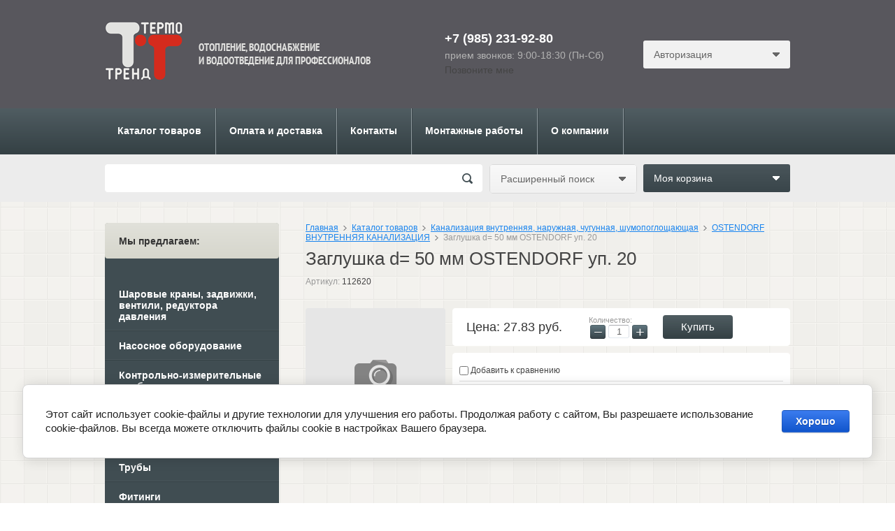

--- FILE ---
content_type: text/html; charset=utf-8
request_url: https://termotrend.ru/magazin/product/zaglushka-d-50-mm-ostendorf-up-20
body_size: 11925
content:
<!doctype html>
<html lang="ru">
<head>
<meta charset="utf-8">
<meta name="robots" content="all"/>
<title>Заглушка d=  50 мм OSTENDORF  уп. 20 | Интернет-магазин Термотренд</title>
<meta name="description" content="Заглушка d=  50 мм OSTENDORF  уп. 20">
<meta name="keywords" content="Заглушка d=  50 мм OSTENDORF  уп. 20">
<meta name="yandex-verification" content="d0d30100b3a75755" />
<meta name="google-site-verification" content="SI6Z9c2Zvhr2W5wKQeDsrJVyu9MiznZsIx8PEXj7P2U" />
<meta name="cmsmagazine" content="6436b2df9477c3bdde6dd89690ae98b9" />
<meta name="SKYPE_TOOLBAR" content="SKYPE_TOOLBAR_PARSER_COMPATIBLE">
<link rel="stylesheet" href="/t/v201/images/css/styles.scss.css">
<script src="/g/libs/jquery/1.10.2/jquery.min.js"></script>
<link rel='stylesheet' type='text/css' href='/shared/highslide-4.1.13/highslide.min.css'/>
<script type='text/javascript' src='/shared/highslide-4.1.13/highslide-full.packed.js'></script>
<script type='text/javascript'>
hs.graphicsDir = '/shared/highslide-4.1.13/graphics/';
hs.outlineType = null;
hs.showCredits = false;
hs.lang={cssDirection:'ltr',loadingText:'Загрузка...',loadingTitle:'Кликните чтобы отменить',focusTitle:'Нажмите чтобы перенести вперёд',fullExpandTitle:'Увеличить',fullExpandText:'Полноэкранный',previousText:'Предыдущий',previousTitle:'Назад (стрелка влево)',nextText:'Далее',nextTitle:'Далее (стрелка вправо)',moveTitle:'Передвинуть',moveText:'Передвинуть',closeText:'Закрыть',closeTitle:'Закрыть (Esc)',resizeTitle:'Восстановить размер',playText:'Слайд-шоу',playTitle:'Слайд-шоу (пробел)',pauseText:'Пауза',pauseTitle:'Приостановить слайд-шоу (пробел)',number:'Изображение %1/%2',restoreTitle:'Нажмите чтобы посмотреть картинку, используйте мышь для перетаскивания. Используйте клавиши вперёд и назад'};</script>

            <!-- 46b9544ffa2e5e73c3c971fe2ede35a5 -->
            <script src='/shared/s3/js/lang/ru.js'></script>
            <script src='/shared/s3/js/common.min.js'></script>
        <link rel='stylesheet' type='text/css' href='/shared/s3/css/calendar.css' /><link rel="icon" href="/favicon.ico" type="image/x-icon">

<!--s3_require-->
<link rel="stylesheet" href="/g/basestyle/1.0.1/user/user.css" type="text/css"/>
<link rel="stylesheet" href="/g/basestyle/1.0.1/cookie.message/cookie.message.css" type="text/css"/>
<link rel="stylesheet" href="/g/basestyle/1.0.1/user/user.blue.css" type="text/css"/>
<script type="text/javascript" src="/g/basestyle/1.0.1/user/user.js" async></script>
<link rel="stylesheet" href="/g/s3/lp/lpc.v4/css/styles.css" type="text/css"/>
<link rel="stylesheet" href="/g/s3/lp/cookie.message/__landing_page_content_global.css" type="text/css"/>
<link rel="stylesheet" href="/g/s3/lp/cookie.message/colors_lpc.css" type="text/css"/>
<link rel="stylesheet" href="/g/basestyle/1.0.1/cookie.message/cookie.message.blue.css" type="text/css"/>
<script type="text/javascript" src="/g/basestyle/1.0.1/cookie.message/cookie.message.js" async></script>
<!--/s3_require-->

			
		
		
		
			<link rel="stylesheet" type="text/css" href="/g/shop2v2/default/css/theme.less.css">		
			<script type="text/javascript" src="/g/printme.js"></script>
		<script type="text/javascript" src="/g/shop2v2/default/js/tpl.js"></script>
		<script type="text/javascript" src="/g/shop2v2/default/js/baron.min.js"></script>
		
			<script type="text/javascript" src="/g/shop2v2/default/js/shop2.2.js"></script>
		
	<script type="text/javascript">shop2.init({"productRefs": {"142491906":{"strana_":{"1166574021":["195630906"]}}},"apiHash": {"getPromoProducts":"c7a8f1cd9eec752904897c1a23dc25bd","getSearchMatches":"cd3d2ce009f69308274e43e5511c8469","getFolderCustomFields":"a70308e82bb0a05109f995f85cf4c296","getProductListItem":"4eb7367c7ba576ad48635aa989ec2e86","cartAddItem":"2d0c7b720a9f7ec3a4671da67ab91154","cartRemoveItem":"024a0c98f640ab8d1d287711e3940b95","cartUpdate":"628d05d7f11fce97d82885038183657b","cartRemoveCoupon":"78e29db443db1f4de8d8416c851d78b5","cartAddCoupon":"d2fded3485a92f20b0aaab0e989ba23d","deliveryCalc":"13502bd479c3505a1f74368c8208613b","printOrder":"2cdde587eba4ce3836528c15f885b0d9","cancelOrder":"4f6ae145b9b5c645b3c562f083dbb316","cancelOrderNotify":"a74fa7f637d45fe180eea7dcb51e83bb","repeatOrder":"bbf403d4f6a7d066f6a8c8e6ba64ebec","paymentMethods":"1b4a7d03c430941df66c9ad01e2b5d00","compare":"907a92b43437c345271baa3069a11470"},"hash": null,"verId": 958838,"mode": "product","step": "","uri": "/catalog","IMAGES_DIR": "/d/","my": {"show_sections":true},"shop2_cart_order_payments": 1,"cf_margin_price_enabled": 0,"maps_yandex_key":"","maps_google_key":""});</script>
<link rel="stylesheet" href="/g/css/styles_articles_tpl.css">
<link rel="stylesheet" href="/t/v201/images/css/shop.scss.css">
<script src="/t/v201/images/js/main.js" charset="utf-8"></script>
<script src="/t/v201/images/jquery.alignelements.js" charset="utf-8"></script>

<script>
$(function(){
	$('.kateg-wrap').alignelements('.kateg-name');
})
</script>

<!--[if lt IE 10]>
<script src="/g/libs/ie9-svg-gradient/0.0.1/ie9-svg-gradient.min.js"></script>
<script src="/t/v201/images/js/jquery.placeholder.min.js"></script>
<script src="/t/v201/images/js/jquery.textshadow.min.js"></script>
<script src="/t/v201/images/js/ie.js"></script>
<![endif]-->
<!--[if lt IE 9]>
<script src="/g/libs/html5shiv/html5.js"></script>
<![endif]-->
</head>
<body>
<div class="site-wrap">
    <header class="site-header">
        <div class="in">
            <div class="site-logo">
                <a href="http://termotrend.ru">
                    <img src="/t/v201/images/logo.png" alt=""/>
                </a>
            </div>
            <div class="desc"><p>Отопление, водоснабжение</p>

<p>и водоотведение для профессионалов</p></div>
                            <div class="contact-top">
                    <div class="top-site-phone"><p>+7 (985) 231-92-80</p></div>
                    <div class="work">прием звонков: 9:00-18:30 (Пн-Сб)</div>
                    <div class="call-me">Позвоните мне</div>
                </div>
                        <div class="shop2-block login-form ">
	<div class="block-title">
		<strong>Авторизация</strong>
		<span>&nbsp;</span>
	</div>
	<div class="block-body">
				<form method="post" action="/registraciya">
			<input type="hidden" name="mode" value="login" />
			<div class="row">
				<label for="login">Логин или e-mail:</label>
				<label class="field text"><input type="text" name="login" id="login" tabindex="1" value="" /></label>
			</div>
			<div class="row">
				<label for="password">Пароль:</label>
				<button type="submit" class="signin-btn" tabindex="3">Войти</button>
				<label class="field password"><input type="password" name="password" id="password" tabindex="2" value="" /></label>
			</div>
		<re-captcha data-captcha="recaptcha"
     data-name="captcha"
     data-sitekey="6LcNwrMcAAAAAOCVMf8ZlES6oZipbnEgI-K9C8ld"
     data-lang="ru"
     data-rsize="invisible"
     data-type="image"
     data-theme="light"></re-captcha></form>
		<div class="clear-container"></div>
		<p>
			<a href="/registraciya/register" class="register">Регистрация</a>
			<a href="/registraciya/forgot_password">Забыли пароль?</a>
		</p>
		
	</div>
</div>        </div>
    </header>
       
        <nav class="top-menu-wr">
            <ul class="top-menu in">
                                    <li><a href="/catalog" >Каталог товаров</a></li>
                                    <li><a href="/oplata-i-dostavka" >Оплата и доставка</a></li>
                                    <li><a href="/kontakty" >Контакты</a></li>
                                    <li><a href="http://termotrend.ru/magazin/folder/montazhnyye-raboty" >Монтажные работы</a></li>
                                <li><a href="/o-kompanii">О компании</a>
                	<!--<ul>
                		<li><a href="/news">Новости</a></li>
                	</ul>-->
                </li>
            </ul>
        </nav>
        <div class="serch-line">
        <div class="in">    
            <nav class="site-search-wr">
                <form action="/search" method="get"  class="search-form" >
                    <input name="search" type="text" class="search-text" onblur="this.value=this.value==''?'':this.value" onfocus="this.value=this.value==''?'':this.value;" value="" />
                    <input type="submit" class="search-button" value="" />
                <re-captcha data-captcha="recaptcha"
     data-name="captcha"
     data-sitekey="6LcNwrMcAAAAAOCVMf8ZlES6oZipbnEgI-K9C8ld"
     data-lang="ru"
     data-rsize="invisible"
     data-type="image"
     data-theme="light"></re-captcha></form>
            </nav>
            	
	
<div class="shop2-block search-form ">
	<div class="block-title">
		<strong>Расширенный поиск</strong>
		<span>&nbsp;</span>
	</div>
	<div class="block-body">
		<form action="/catalog/search" enctype="multipart/form-data">
			<input type="hidden" name="sort_by" value=""/>
			
							<div class="row">
					<div class="row-title">Цена (руб.):</div>
					<label><span>от</span>&nbsp;<input name="s[price][min]" type="text" size="5" class="small" value="" /></label>
					&nbsp;
					<label><span>до</span>&nbsp;<input name="s[price][max]" type="text" size="5" class="small" value="" /></label>
				</div>
			
							<div class="row">
					<label class="row-title" for="shop2-name">Название:</label>
					<input type="text" name="s[name]" size="20" id="shop2-name" value="" />
				</div>
			
							<div class="row">
					<label class="row-title" for="shop2-article">Артикул:</label>
					<input type="text" name="s[article]" id="shop2-article" value="" />
				</div>
			
							<div class="row">
					<label class="row-title" for="shop2-text">Текст:</label>
					<input type="text" name="search_text" size="20" id="shop2-text"  value="" />
				</div>
			
			
							<div class="row">
					<div class="row-title">Выберите категорию:</div>
					<select name="s[folder_id]" id="s[folder_id]">
						<option value="">Все</option>
																					<option value="1006346621" >
									 Шаровые краны, задвижки, вентили, редуктора давления
								</option>
																												<option value="1006346221" >
									 Насосное оборудование
								</option>
																												<option value="1006346421" >
									 Контрольно-измерительные приборы- термометры, манометры, водосчетчики
								</option>
																												<option value="1006376621" >
									 Расширительные баки и гидроаккумуляторы
								</option>
																												<option value="1006380221" >
									 Трубы
								</option>
																												<option value="88907508" >
									 Фитинги
								</option>
																												<option value="1006380621" >
									 Коллекторы
								</option>
																												<option value="1006380821" >
									 Изоляция для трубопроводов
								</option>
																												<option value="1006381021" >
									 Котлы, горелки, системы быстрого монтажа
								</option>
																												<option value="1006381621" >
									 Водонагреватели
								</option>
																												<option value="89324508" >
									 Бойлеры
								</option>
																												<option value="1006382021" >
									 Радиаторы
								</option>
																												<option value="86165241" >
									 Конвекторы
								</option>
																												<option value="1006382221" >
									 Санфаянс, ванны, мебель для ванных комнат
								</option>
																												<option value="1006382421" >
									 Теплый пол
								</option>
																												<option value="1006384021" >
									 Канализация внутренняя, наружная, чугунная, шумопоглощающая
								</option>
																												<option value="1006384421" >
									 Крепежные материалы
								</option>
																												<option value="1006385021" >
									 Смесители
								</option>
																												<option value="1006392621" >
									 Уплотнительные материалы
								</option>
																												<option value="1018926221" >
									 Фильтры и комплектующие
								</option>
																												<option value="1006393221" >
									 Инструменты
								</option>
																												<option value="1006393421" >
									 Аренда инструментов
								</option>
																												<option value="47220641" >
									 Монтажные работы
								</option>
																		</select>
				</div>

				<div id="shop2_search_custom_fields"></div>
			
						<div id="shop2_search_global_fields">
				
																</div>
						
							<div class="row">
					<div class="row-title">Производитель:</div>
					<select name="s[vendor_id]">
						<option value="">Все</option>          
													<option value="29035611" >ALCA PLAST</option>
													<option value="13216641" >ATLANTIC</option>
													<option value="32214611" >ATOLL</option>
													<option value="148089221" >BUDERUS</option>
													<option value="140436821" >BUGATTI</option>
													<option value="13001841" >DRAZICE</option>
													<option value="146237221" >Energoflex</option>
													<option value="17615441" >EVA</option>
													<option value="147026621" >FAR</option>
													<option value="145227621" >FIRAT</option>
													<option value="59225305" >FLAMCO</option>
													<option value="42331507" >FONDITAL</option>
													<option value="12601841" >FRAP</option>
													<option value="61345905" >FV-PLAST</option>
													<option value="13371441" >GORENJE</option>
													<option value="144640821" >GRUNDFOS</option>
													<option value="12336041" >Honeywell</option>
													<option value="138694421" >ITAP</option>
													<option value="12492441" >ITELMA</option>
													<option value="6864041" >KALDE</option>
													<option value="25373211" >KAN-THERM</option>
													<option value="17936841" >KERMI</option>
													<option value="147027821" >LUXOR</option>
													<option value="31967611" >McAlpine</option>
													<option value="23576811" >MEIBES</option>
													<option value="12533241" >Millennium</option>
													<option value="4728306" >OSTENDORF</option>
													<option value="26521011" >OVENTROP</option>
													<option value="24135011" >PRADO</option>
													<option value="12105441" >PROTHERM</option>
													<option value="148092621" >RADENA</option>
													<option value="147084021" >REFLEX</option>
													<option value="138694621" >REHAU</option>
													<option value="32259211" >Remer</option>
													<option value="29965611" >REMS</option>
													<option value="17609441" >RIFAR</option>
													<option value="31901811" >ROMMER</option>
													<option value="43166507" >Royal Thermo</option>
													<option value="26586411" >Sanco</option>
													<option value="13124641" >SHTIEBEL ELTRON</option>
													<option value="146301221" >SINIKON</option>
													<option value="138694821" >Sony</option>
													<option value="12471041" >Spirovent</option>
													<option value="62996505" >STOUT</option>
													<option value="3826241" >SUNNY METAL</option>
													<option value="43529708" >TAIFU</option>
													<option value="12937641" >TECE</option>
													<option value="146834221" >TIEMME</option>
													<option value="63520105" >TMK</option>
													<option value="59840305" >VALFEX</option>
													<option value="26828041" >VALTEC</option>
													<option value="12569841" >VIEGA</option>
													<option value="148213821" >WARMA</option>
													<option value="146848221" >WATTS</option>
													<option value="57278905" >YORHE</option>
													<option value="27881508" >ZOTA</option>
													<option value="12589641" >Ани</option>
													<option value="17854641" >ИНТЕРСКОЛ</option>
													<option value="12492641" >Метер</option>
													<option value="23366611" >НПК</option>
													<option value="23366811" >НПК ГЕЛИС</option>
													<option value="32258811" >РегионСпецтехно</option>
													<option value="18258441" >САНТЕК</option>
													<option value="13508041" >ТЕРМЕКС</option>
													<option value="9195841" >ТермоТренд</option>
											</select>
				</div>
			
											    <div class="row">
				        <div class="row-title">Новинка:</div>
				            				            <select name="s[flags][2]">
				            <option value="">Все</option>
				            <option value="1">да</option>
				            <option value="0">нет</option>
				        </select>
				    </div>
		    												    <div class="row">
				        <div class="row-title">Спецпредложение:</div>
				            				            <select name="s[flags][1]">
				            <option value="">Все</option>
				            <option value="1">да</option>
				            <option value="0">нет</option>
				        </select>
				    </div>
		    							
			

							<div class="row">
					<div class="row-title">Результатов на странице:</div>
					<select name="s[products_per_page]">
																										<option value="5">5</option>
																				<option value="20">20</option>
																				<option value="35">35</option>
																				<option value="50">50</option>
																				<option value="65">65</option>
																				<option value="80">80</option>
																				<option value="95">95</option>
											</select>
				</div>
			
			<div class="clear-container"></div>
			<div class="row">
				<button type="submit" class="search-btn">Найти</button>
			</div>
		<re-captcha data-captcha="recaptcha"
     data-name="captcha"
     data-sitekey="6LcNwrMcAAAAAOCVMf8ZlES6oZipbnEgI-K9C8ld"
     data-lang="ru"
     data-rsize="invisible"
     data-type="image"
     data-theme="light"></re-captcha></form>
		<div class="clear-container"></div>
	</div>
</div><!-- Search Form -->            <div id="shop2-cart-preview">
	<div class="shop2-block cart-preview ">
		<div class="block-title">
			<strong>Моя корзина</strong>
			<span>&nbsp;</span>
		</div>
		<div class="block-body">
							<div>Ваша корзина пуста</div>
					</div>
	</div>
</div><!-- Cart Preview -->        </div>
    </div>
    <div class="in">        
        <div class="site-content-wrap">
            <div class="site-content-middle">
                <div class="site-content-middle-in">
                                        
                    
<div class="site-path" data-url="/catalog"><a href="/">Главная</a><span class="strelochka"></span><a href="/catalog">Каталог товаров</a><span class="strelochka"></span><a href="/catalog/kanalizatsiya">Канализация внутренняя, наружная, чугунная, шумопоглощающая</a><span class="strelochka"></span><a href="/catalog/kanalizatsiya/ostendorf">OSTENDORF ВНУТРЕННЯЯ КАНАЛИЗАЦИЯ</a><span class="strelochka"></span>Заглушка d=  50 мм OSTENDORF  уп. 20</div>                                        	<h1>Заглушка d=  50 мм OSTENDORF  уп. 20</h1>
                                        
                    
                    
                    	
	<div class="shop2-cookies-disabled shop2-warning hide"></div>
	
	
	
		
							
			
							
			
							
			
		
					


	
					
	
	
					<div class="shop2-product-article"><span>Артикул:</span> 112620</div>
	
	
<form
	method="post"
	action="/catalog?mode=cart&amp;action=add"
	accept-charset="utf-8"
	class="shop2-product">

	<input type="hidden" name="kind_id" value="195630906"/>
	<input type="hidden" name="product_id" value="142491906"/>
	<input type="hidden" name="meta" value='{&quot;strana_&quot;:&quot;1166574021&quot;}'/>

	<div class="product-side-l">
				<div class="product-image no-image">
											</div>
		
			
	
	<div class="tpl-rating-block">Рейтинг:<div class="tpl-stars"><div class="tpl-rating" style="width: 0%;"></div></div>(0 голосов)</div>

		</div>
	<div class="product-side-r">
							<div class="form-add">
				<div class="product-price">
						
					
	<div class="price-current">
		<span style="display: block; margin-bottom: 5px;">Цена:</span>
		<span >27.83 </span>  руб.			</div>
				</div>

				
				
	<div class="product-amount">
					<div class="amount-title">Количество:</div>
							<div class="shop2-product-amount">
				<button type="button" class="amount-minus">&#8722;</button><input type="text" name="amount" data-kind="195630906"  data-min="1" data-multiplicity="" maxlength="4" value="1" /><button type="button" class="amount-plus">&#43;</button>
			</div>
						</div>

				
			<button class="shop2-product-btn type-3 buy" type="submit">
			<span>Купить</span>
		</button>
	

<input type="hidden" value="Заглушка d=  50 мм OSTENDORF  уп. 20" name="product_name" />
<input type="hidden" value="https://termotrend.ru/magazin/product/zaglushka-d-50-mm-ostendorf-up-20" name="product_link" />				
																	
								
			</div>
			
		

					<div class="product-details">
				

 
	
			<div class="product-compare">
			<label>
				<input type="checkbox" value="195630906"/>
				Добавить к сравнению
			</label>
		</div>
		
	
		
		
			<table class="shop2-product-options"><tr class="even"><th>Производитель</th><td><a href="/magazin/vendor/ostendorf">OSTENDORF</a></td></tr></table>
	
									<div class="yashare">
						<script type="text/javascript" src="//yandex.st/share/share.js" charset="utf-8"></script>
						
						<style type="text/css">
							div.yashare span.b-share a.b-share__handle img,
							div.yashare span.b-share a.b-share__handle span {
								background-image: url("//yandex.st/share/static/b-share-icon.png");
							}
						</style>
						
						<span class="yashare-header">поделиться</span>
						<div class="yashare-auto-init" data-yashareL10n="ru" data-yashareType="none" data-yashareQuickServices="vkontakte,odnoklassniki,moimir,gplus" ></div>
					</div>
								<div class="shop2-clear-container"></div>
			</div>
			</div>
	<div class="shop2-clear-container"></div>
<re-captcha data-captcha="recaptcha"
     data-name="captcha"
     data-sitekey="6LcNwrMcAAAAAOCVMf8ZlES6oZipbnEgI-K9C8ld"
     data-lang="ru"
     data-rsize="invisible"
     data-type="image"
     data-theme="light"></re-captcha></form><!-- Product -->

	



	<div class="shop2-product-data">
					<ul class="shop2-product-tabs">
				<li class="active-tab"><a href="#shop2-tabs-1">Параметры</a></li>
			</ul>

						<div class="shop2-product-desc">
				
								<div class="desc-area active-area" id="shop2-tabs-1">
					<table class="shop2-product-params"><tr class="odd"><th>Страна:</th><td>Германия</td></tr></table>
					<div class="shop2-clear-container"></div>
				</div>
				
								
								
				
				
				
			</div><!-- Product Desc -->
		
				<div class="shop2-clear-container"></div>
	</div>

	

<div class="comments">
	
	
	
					<div class="tpl-block-header">Авторизуйтесь, чтобы оставить комментарий</div>
			<form method="post" class="tpl-form tpl-auth" action="/registraciya/login">
		
	<div class="tpl-left">
		<div class="tpl-field">
			<div class="tpl-title">Введите Ваш e-mail:</div>
			<div class="tpl-value">
				<input type="text" name="login" value="" />
			</div>
		</div>

		<div class="tpl-field">
			<div class="tpl-title">Введите Ваш пароль:</div>
			<div class="tpl-value clearfix">
			<input class="pull-left" type="password" name="password" />
			<button class="tpl-button pull-right" type="submit">Войти</button>
			</div>
		</div>

		<div class="tpl-field">
			<label class="tpl-title">
			<input type="checkbox" onclick="this.value=(this.value=='0'?'1':'0');" value="0" name="remember" />
				Запомнить меня
			</label>
		</div>
		
					<div class="tpl-field">
				<a href="/registraciya/register">Регистрация</a>
			</div>
			</div>

	<div class="tpl-right">
		<div class="tpl-field">
			Если Вы уже зарегистрированы на нашем сайте, но забыли пароль или Вам не пришло письмо подтверждения, воспользуйтесь формой восстановления пароля.
		</div>
		
		<div class="tpl-field">
			<a class="tpl-button" href="/registraciya/forgot_password">Восстановить пароль</a>
		</div>
	</div>
	<div class="clear"></div>
<re-captcha data-captcha="recaptcha"
     data-name="captcha"
     data-sitekey="6LcNwrMcAAAAAOCVMf8ZlES6oZipbnEgI-K9C8ld"
     data-lang="ru"
     data-rsize="invisible"
     data-type="image"
     data-theme="light"></re-captcha></form>		
	</div>


        
            <h4 class="shop2-product-folders-header">Находится в разделах</h4>
        <div class="shop2-product-folders"><a href="/magazin/folder/vnutrennyaya-iz-trudnovosplamenyaemogo-polipropilena">Внутренняя из трудновоспламеняемого полипропилена<span></span></a></div>
    
		<p><a href="javascript:shop2.back()" class="shop2-btn shop2-btn-back">Назад</a></p>

	


	
	</div>
            </div>
            <aside class="site-content-left">
                                    <nav class="catalog">
                        <div class="left-menu-head">Мы предлагаем:</div>
                        <ul class="left-menu"><li><a href="/catalog/zapornoreguliruyushchaya-armatura" >Шаровые краны, задвижки, вентили, редуктора давления</a></li><li><a href="/catalog/nasosnoe-oborudovanie" >Насосное оборудование</a></li><li><a href="/catalog/izmeritelnye-pribory" >Контрольно-измерительные приборы- термометры, манометры, водосчетчики</a></li><li><a href="/catalog/rasshiritelnye-baki" >Расширительные баки и гидроаккумуляторы</a></li><li><a href="/catalog/truby" >Трубы</a></li><li><a href="/catalog/fitingi" >Фитинги</a></li><li><a href="/catalog/kollektory" >Коллекторы</a></li><li><a href="/catalog/teploizolyatsiya-dlya-trub" >Изоляция для трубопроводов</a></li><li><a href="/catalog/kotly" >Котлы, горелки, системы быстрого монтажа</a></li><li><a href="/catalog/vodonagrevateli" >Водонагреватели</a></li><li><a href="/catalog/boylery" >Бойлеры</a></li><li><a href="/catalog/radiatory" >Радиаторы</a></li><li><a href="/catalog/konvektory" >Конвекторы</a></li><li><a href="/catalog/sanfayans-vanny-mebel-dlya-vannykh-komnat" >Санфаянс, ванны, мебель для ванных комнат</a></li><li><a href="/catalog/tyeplye-poly" >Теплый пол</a></li><li class="opened"><a href="/catalog/kanalizatsiya" >Канализация внутренняя, наружная, чугунная, шумопоглощающая</a></li><li><a href="/catalog/krepezhnye-materialy" >Крепежные материалы</a></li><li><a href="/catalog/smesiteli" >Смесители</a></li><li><a href="/catalog/uplotnitelnye-materialy" >Уплотнительные материалы</a></li><li><a href="/catalog/filtry-i-komplektuyushchie" >Фильтры и комплектующие</a></li><li><a href="/catalog/instrumenty" >Инструменты</a></li><li><a href="/catalog/arenda-instrumentov" >Аренда инструментов</a></li><li><a href="/catalog/uslugi" >Монтажные работы</a></li></ul> 
                    </nav>
                                
                                    <article class="edit-block-wr">
                        <div class="edit-title">Спецпредложение:</div>
                        <div class="edit-cont">
                            <p>Насос циркуляционный UPS-25- 40 по акционной цене 5200 рублей</p>
<p><a href="/magazin/product/nasos-tsirkulyatsionnyy-ups-25-40-g-1-1-2-l-180-0-08-kvt-h-4m-q-2-93-m3-chas-rez-soyedineniya">НАСОСЫ GRUNDFOS ПО АКЦИИ!</a></p>
<p></p>
<p><img src="/thumb/2/AJzhD8E_e7OcLt7vEJgGYw/180r160/d/%D0%9D%D0%B0%D1%81%D0%BE%D1%81_%D1%86%D0%B8%D1%80%D0%BA%D1%83%D0%BB%D1%8F%D1%86%D0%B8%D0%BE%D0%BD%D0%BD%D1%8B%D0%B9_UPS-25-_40.jpg" width="180" height="160" alt="Насос циркуляционный UPS-25- 40" style="border-width: 0;" /></p>
                        </div>
                    </article>
                
                                
                                    <div class="news-block-wr">
                        <div class="news-head">Новости</div>
                                                    <article>
                                <time datetime="2024-02-21 15:53:08" class="news-date">21.02.2024</time>
                                <div class="news-title"><a href="/news/news_post/grafik-raboty-kompanii-v-predverii-23-fevralya">График работы компании в предверии 23 февраля</a></div>
                            </article>
                                                    <article>
                                <time datetime="2018-06-01 07:31:38" class="news-date">01.06.2018</time>
                                <div class="news-title"><a href="/news/news_post/rehau">REHAU</a></div>
                            </article>
                                                    <article>
                                <time datetime="2015-07-30 09:02:00" class="news-date">30.07.2015</time>
                                <div class="news-title"><a href="/news/news_post/aktsiya-na-nasosy-grundfos">Акция на насосы GRUNDFOS</a></div>
                            </article>
                                                    <article>
                                <time datetime="2015-06-16 09:59:00" class="news-date">16.06.2015</time>
                                <div class="news-title"><a href="/news/news_post/vodonagrevateli-atlantic">Водонагреватели ATLANTIC.</a></div>
                            </article>
                                            </div>
                                <div class="left-informers"><a href="https://clck.yandex.ru/redir/dtype=stred/pid=7/cid=1228/*https://pogoda.yandex.ru/moscow" target="_blank"><img src="//info.weather.yandex.net/moscow/1_white.ru.png?domain=ru" border="0" alt="Яндекс.Погода"/><img width="1" height="1" src="https://clck.yandex.ru/click/dtype=stred/pid=7/cid=1227/*https://img.yandex.ru/i/pix.gif" alt="" border="0"/></a></div>
            </aside>
        </div>
    </div>
    <div class="clear-footer"></div>
</div>
<footer class="site-footer">
    <nav>
        <ul class="bot-menu in">
        	
            <li><a href="https://termotrend.ru/oplata-i-dostavka">Оплата и доставка</a></li>
			<li><a href="https://termotrend.ru/kontakty">Контакты</a></li>
			<li><a href="https://termotrend.ru/otzyvy">Отзывы</a></li>
			<li><a href="https://termotrend.ru/kak-zaregistrirovatsya">Как зарегистрироваться</a></li>
			<li><a href="https://termotrend.ru/kak-sdelat-zakaz">Как сделать заказ</a></li>
			<li><a href="https://termotrend.ru/politika-konfidencialnosti">Политика конфиденциальности</a></li>
            
        </ul>
    </nav>
    <div class="site-footer-wr" itemscope itemtype="http://schema.org/Organization">
    	<meta itemprop="name" content="ТермоТренд">
        <div class="site-name">Copyright &copy; 2015 - 2026 </div>
        <div class="bot-contacts">
            <div itemprop="address" itemscope itemtype="http://schema.org/PostalAddress"><span itemprop="postalCode">143007</span>, г. <span itemprop="addressLocality">Одинцово</span>, <span itemprop="streetAddress">Можайское шоссе, д. 14В, оф. 53</span></div>
            <a href="tel:+79852319280"><span itemprop="telephone">+7 (985) 231-92-80</span></a>
            <a href="email:info@termotrend.ru"><span itemprop="email"><p>info@termotrend.ru</p></span></a>
        </div>
        <div class="site-copyright"><span style='font-size:14px;' class='copyright'><!--noindex--> <span style="text-decoration:underline; cursor: pointer;" onclick="javascript:window.open('https://megagr'+'oup.ru/?utm_referrer='+location.hostname)" class="copyright">Megagroup.ru</span> <!--/noindex--></span></div>
        <div class="site-counters"><!-- Yandex.Metrika counter -->
<script type="text/javascript" >
   (function(m,e,t,r,i,k,a){m[i]=m[i]||function(){(m[i].a=m[i].a||[]).push(arguments)};
   m[i].l=1*new Date();
   for (var j = 0; j < document.scripts.length; j++) {if (document.scripts[j].src === r) { return; }}
   k=e.createElement(t),a=e.getElementsByTagName(t)[0],k.async=1,k.src=r,a.parentNode.insertBefore(k,a)})
   (window, document, "script", "https://mc.yandex.ru/metrika/tag.js", "ym");

   ym(94138614, "init", {
        clickmap:true,
        trackLinks:true,
        accurateTrackBounce:true
   });
</script>
<noscript><div><img src="https://mc.yandex.ru/watch/94138614" style="position:absolute; left:-9999px;" alt="" /></div></noscript>
<!-- /Yandex.Metrika counter -->
<!--__INFO2026-01-01 00:47:01INFO__-->
</div>
    </div>
</footer>
<!-- 978 -->

<!-- assets.bottom -->
<!-- </noscript></script></style> -->
<script src="/my/s3/js/site.min.js?1766735747" ></script>
<script src="https://cp.onicon.ru/loader/5537b4cf286688c4618b4575.js" data-auto async></script>
<script >/*<![CDATA[*/
var megacounter_key="2a5c44af9435211df6898c447cc05756";
(function(d){
    var s = d.createElement("script");
    s.src = "//counter.megagroup.ru/loader.js?"+new Date().getTime();
    s.async = true;
    d.getElementsByTagName("head")[0].appendChild(s);
})(document);
/*]]>*/</script>
	
		
		
				<!--noindex-->
		<div id="s3-cookie-message" class="s3-cookie-message-wrap">
			<div class="s3-cookie-message">
				<div class="s3-cookie-message__text">
					Этот сайт использует cookie-файлы и другие технологии для улучшения его работы. Продолжая работу с сайтом, Вы разрешаете использование cookie-файлов. Вы всегда можете отключить файлы cookie в настройках Вашего браузера.
				</div>
				<div class="s3-cookie-message__btn">
					<div id="s3-cookie-message__btn" class="g-button">
						Хорошо
					</div>
				</div>
			</div>
		</div>
		<!--/noindex-->
	
	
<script >/*<![CDATA[*/
$ite.start({"sid":954479,"vid":958838,"aid":1133123,"stid":4,"cp":21,"active":true,"domain":"termotrend.ru","lang":"ru","trusted":false,"debug":false,"captcha":3,"onetap":[{"provider":"vkontakte","provider_id":"51978774","code_verifier":"g4lMjz4MzYMDI2zYMDMZ01yZjwQNcUcYDjMNZ2czYTj"}]});
/*]]>*/</script>
<!-- /assets.bottom -->
</body>
</html>

--- FILE ---
content_type: text/css
request_url: https://termotrend.ru/t/v201/images/css/styles.scss.css
body_size: 5679
content:
@charset "utf-8";
html {
  overflow-y: scroll;
  font-family: sans-serif;
  -ms-text-size-adjust: 100%;
  -webkit-text-size-adjust: 100%; }

body {
  margin: 0; }

article, aside, details, figcaption, figure, footer, header, hgroup, main, nav, section, summary {
  display: block; }

audio, canvas, progress, video {
  display: inline-block;
  vertical-align: baseline; }

audio:not([controls]) {
  display: none;
  height: 0; }

[hidden], template {
  display: none; }

a {
  background: transparent; }

a:active, a:hover {
  outline: 0; }

abbr[title] {
  border-bottom: 1px dotted; }

b, strong {
  font-weight: bold; }

dfn {
  font-style: italic; }

h1 {
  margin: 0.67em 0;
  font-size: 2em; }

mark {
  background: #ff0;
  color: #000; }

small {
  font-size: 80%; }

sub, sup {
  position: relative;
  vertical-align: baseline;
  font-size: 75%;
  line-height: 0; }

sup {
  top: -0.5em; }

sub {
  bottom: -0.25em; }

img {
  border: 0; }

svg:not(:root) {
  overflow: hidden; }

figure {
  margin: 1em 40px; }

hr {
  -moz-box-sizing: content-box;
  box-sizing: content-box;
  height: 0; }

pre {
  overflow: auto; }

code, kbd, pre, samp {
  font-size: 1em;
  font-family: monospace, monospace; }

button, input, optgroup, select, textarea {
  margin: 0;
  color: inherit;
  font: inherit; }

button {
  overflow: visible; }

button, select {
  text-transform: none; }

button, html input[type="button"], input[type="reset"], input[type="submit"] {
  cursor: pointer;
  -webkit-appearance: button; }

button[disabled], html input[disabled] {
  cursor: default; }

button::-moz-focus-inner, input::-moz-focus-inner {
  padding: 0;
  border: 0; }

input {
  line-height: normal; }

input[type="checkbox"], input[type="radio"] {
  box-sizing: border-box;
  padding: 0; }

input[type="number"]::-webkit-inner-spin-button, input[type="number"]::-webkit-outer-spin-button {
  height: auto; }

input[type="search"] {
  -webkit-box-sizing: content-box;
  -moz-box-sizing: content-box;
  box-sizing: content-box;
  -webkit-appearance: textfield; }

input[type="search"]::-webkit-search-cancel-button, input[type="search"]::-webkit-search-decoration {
  -webkit-appearance: none; }

fieldset {
  margin: 0 2px;
  padding: 0.35em 0.625em 0.75em;
  border: 1px solid #c0c0c0; }

legend {
  padding: 0;
  border: 0; }

textarea {
  overflow: auto; }

optgroup {
  font-weight: bold; }

table {
  border-spacing: 0;
  border-collapse: collapse; }

td, th {
  padding: 0; }

@media print {
  * {
    background: transparent !important;
    color: #000 !important;
    box-shadow: none !important;
    text-shadow: none !important; }

  a, a:visited {
    text-decoration: underline; }

  a[href]:after {
    content: " (" attr(href) ")"; }

  abbr[title]:after {
    content: " (" attr(title) ")"; }

  pre, blockquote {
    border: 1px solid #999;
    page-break-inside: avoid; }

  thead {
    display: table-header-group; }

  tr, img {
    page-break-inside: avoid; }

  img {
    max-width: 100% !important; }

  @page {
    margin: 0.5cm; }

  p, h2, h3 {
    orphans: 3;
    widows: 3; }

  h2, h3 {
    page-break-after: avoid; } }

.hide {
  display: none; }

.show {
  display: block; }

.invisible {
  visibility: hidden; }

.visible {
  visibility: visible; }

.reset-indents {
  padding: 0;
  margin: 0; }

.reset-font {
  line-height: 0;
  font-size: 0; }

.clear-list {
  list-style: none;
  padding: 0;
  margin: 0; }

.clearfix:before, .clearfix:after {
  display: table;
  content: "";
  line-height: 0;
  font-size: 0; }
  .clearfix:after {
    clear: both; }

.clear {
  visibility: hidden;
  clear: both;
  height: 0;
  font-size: 1px;
  line-height: 0; }

.clear-self:after {
  display: block;
  visibility: hidden;
  clear: both;
  height: 0;
  content: ''; }

.thumb, .YMaps, .ymaps-map {
  color: #000; }

.table {
  display: table; }
  .table .tr {
    display: table-row; }
    .table .tr .td {
      display: table-cell; }

.table0, .table1, .table2 {
  border-collapse: collapse; }
  .table0 td, .table1 td, .table2 td {
    padding: 0.5em; }

.table1, .table2 {
  border: 1px solid #afafaf; }
  .table1 td, .table2 td, .table1 th, .table2 th {
    border: 1px solid #afafaf; }

.table2 th {
  padding: 0.5em;
  color: #fff;
  background: #f00; }

@font-face {
  font-family: "pt_sans_narrow-b";
  font-display: swap;
  src: url("/g/fonts/pt_sans_narrow/pt_sans_narrow-b.eot");
  src: url("/g/fonts/pt_sans_narrow/pt_sans_narrow-b.eot?#iefix") format("embedded-opentype"), url("/g/fonts/pt_sans_narrow/pt_sans_narrow-b.woff2") format("woff2"), url("/g/fonts/pt_sans_narrow/pt_sans_narrow-b.woff") format("woff"), url("/g/fonts/pt_sans_narrow/pt_sans_narrow-b.ttf") format("truetype"), url("/g/fonts/pt_sans_narrow/pt_sans_narrow-b.svg#pt_sans_narrow-b") format("svg");
  font-weight: normal;
  font-style: normal; }

body {
  background: #fff;
  color: #444;
  font: normal 14px Arial, Helvetica, sans-serif; }

a {
  color: #1984ee;
  margin: 0;
  padding: 0;
  font-size: 100%;
  background: transparent;
  text-decoration: underline; }

a:hover {
  text-decoration: none; }

h1, h2, h3, h4, h5, h6 {
  font: normal 26px Arial, Helvetica, sans-serif;
  color: #444; }

h1 {
  font-size: 26px;
  margin: 0 0 10px;
  padding: 0; }

h2 {
  font-size: 24px;
  margin: 0.83em 0; }

h3 {
  font-size: 22px;
  margin: 1em 0; }

h4 {
  font-size: 20px;
  margin: 1.33em 0; }

h5 {
  font-size: 18px;
  margin: 1.5em 0; }

h6 {
  font-size: 16px;
  margin: 1.67em 0; }
/* MAIN
 --------------------------------------------*/
.site-wrap {
  height: auto !important;
  height: 100%;
  min-height: 100%;
  margin: 0 0 -183px;
  background: url(../site-bg.png) 0 0 repeat; }

.in {
  margin: 0 auto;
  width: 980px; }

.clear-footer {
  clear: both;
  height: 183px; }

.clear {
  clear: both;
  font-size: 0;
  line-height: 0; }
/* HEADER
 --------------------------------------------*/
.site-header {
  min-height: 155px;
  position: relative;
  background: #58575d;
  z-index: 10; }
  .site-header p {
    margin: 0; }
  .site-header a img {
    border: none; }
  .site-header .in {
    position: relative;
    padding: 30px 0; }
/* LOGO
 --------------------------------------------*/
.site-logo {
  display: inline-block;
  vertical-align: middle;
  padding: 0 0 5px;
  margin-right: 18px; }
/*desc
 ---------------------------------------------*/
.desc {
  display: inline-block;
  vertical-align: middle;
  text-transform: uppercase;
  color: #e2e2e0;
  font: normal 15px "pt_sans_narrow-b", Tahoma, Geneva, sans-serif; }
/*contact-top
 ---------------------------------------------*/
.contact-top {
  display: inline-block;
  vertical-align: middle;
  font-family: Arial, Helvetica, sans-serif;
  background: url(../tel-ico.png) 0 50% no-repeat;
  padding-left: 62px;
  margin-left: 40px;
  min-height: 48px; }
  .contact-top .top-site-phone {
    color: #fff;
    font-size: 18px;
    font-weight: bold; }
  .contact-top .work {
    color: #b3b3b3;
    font-size: 14px;
    line-height: 26px; }
/*	TOP-MENU
 --------------------------------------------*/
.top-menu-wr {
  min-height: 66px;
  background-image: -o-linear-gradient(#505d62, #344044);
  background-image: -moz-linear-gradient(#505d62, #344044);
  background-image: -webkit-linear-gradient(#505d62, #344044);
  background-image: -ms-linear-gradient(#505d62, #344044);
  background-image: linear-gradient( #505d62, #344044);
  -pie-background: linear-gradient( #505d62, #344044); }

.top-menu {
  padding: 0;
  list-style: none;
  font-size: 0;
  line-height: 0; }

.top-menu li {
  display: inline-block;
  vertical-align: top;
  background: url(../tm-li.png) 100% 0 repeat-y;
  padding: 0;
  margin: 0 0 0 -2px; }

.top-menu li a {
  position: relative;
  display: block;
  text-decoration: none;
  color: #fff;
  padding: 25px 22px 27px 20px;
  font: bold 14px/1 Arial, Helvetica, sans-serif; }

.top-menu li a:hover {
  text-decoration: none;
  color: #404d52;
  background-image: -o-linear-gradient(#cbcbbf, #d4d4ca);
  background-image: -moz-linear-gradient(#cbcbbf, #d4d4ca);
  background-image: -webkit-linear-gradient(#cbcbbf, #d4d4ca);
  background-image: -ms-linear-gradient(#cbcbbf, #d4d4ca);
  background-image: linear-gradient( #cbcbbf, #d4d4ca);
  -pie-background: linear-gradient( #cbcbbf, #d4d4ca); }
/*serch-line
 ----------------------------------------------*/
.serch-line {
  background: #ececec;
  padding: 14px 0;
  z-index: 9;
  position: relative; }
  .serch-line .site-search-wr {
    padding: 0;
    display: inline-block;
    vertical-align: top; }
    .serch-line .site-search-wr .search-form {
      background: url(../search.png) left top no-repeat;
      height: 40px;
      width: 540px;
      margin: 0;
      padding: 0; }
      .serch-line .site-search-wr .search-form .search-text {
        float: left;
        border: none;
        padding: 9px 0 0 10px;
        margin: 0;
        width: 492px;
        height: 22px;
        background: transparent;
        font: normal 12px Arial, Helvetica, sans-serif;
        color: #787972;
        outline-style: none; }
      .serch-line .site-search-wr .search-form .search-button {
        float: left;
        border: none;
        cursor: pointer;
        width: 35px;
        height: 40px;
        background: transparent; }
/* CONTENT
 --------------------------------------------*/
.site-content-wrap {
  width: 100%;
  min-height: 0;
  position: relative;
  padding-top: 30px; }

.site-content-wrap:after {
  content: '.';
  clear: both;
  height: 0;
  visibility: hidden;
  display: block; }
/* MIDDLE COLUMN
 --------------------------------------------*/
.site-content-middle {
  float: left;
  width: 100%; }

.site-content-middle-in {
  margin: 0 0 0 287px;
  padding: 0 0px 30px 0px; }
/*main-block
 -----------------------------------------------*/
.main-block {
  min-height: 60px;
  -webkit-border-radius: 4px;
  -moz-border-radius: 4px;
  -ms-border-radius: 4px;
  -o-border-radius: 4px;
  border-radius: 4px;
  position: relative;
  margin: 0 0 45px; }
  .main-block .main-block-img img {
    -webkit-border-radius: 4px;
    -moz-border-radius: 4px;
    -ms-border-radius: 4px;
    -o-border-radius: 4px;
    border-radius: 4px; }
  .main-block .btn-block {
    position: absolute;
    left: 0;
    right: 0;
    bottom: 0;
    height: 60px;
    background: rgba(255, 255, 255, 0.49);
    text-align: center; }
    .main-block .btn-block .btn {
      margin: 10px 5px;
      display: inline-block;
      vertical-align: middle;
      width: 180px;
      height: 40px;
      text-align: center;
      font: normal 14px Arial, Helvetica, sans-serif;
      background: #ffcd51;
      -webkit-border-radius: 4px;
      -moz-border-radius: 4px;
      -ms-border-radius: 4px;
      -o-border-radius: 4px;
      border-radius: 4px;
      background-image: -o-linear-gradient(#ffcd51, #ffc341);
      background-image: -moz-linear-gradient(#ffcd51, #ffc341);
      background-image: -webkit-linear-gradient(#ffcd51, #ffc341);
      background-image: -ms-linear-gradient(#ffcd51, #ffc341);
      background-image: linear-gradient( #ffcd51, #ffc341);
      -pie-background: linear-gradient( #ffcd51, #ffc341); }
      .main-block .btn-block .btn:hover {
        background: #ffcd51; }
      .main-block .btn-block .btn:active {
        background-image: -o-linear-gradient(#ffc341, #ffcd51);
        background-image: -moz-linear-gradient(#ffc341, #ffcd51);
        background-image: -webkit-linear-gradient(#ffc341, #ffcd51);
        background-image: -ms-linear-gradient(#ffc341, #ffcd51);
        background-image: linear-gradient( #ffc341, #ffcd51);
        -pie-background: linear-gradient( #ffc341, #ffcd51); }
      .main-block .btn-block .btn a {
        text-decoration: none;
        color: #333;
        line-height: 36px; }
/* LEFT COLUMN
 --------------------------------------------*/
.site-content-left {
  width: 249px;
  float: left;
  margin-left: -100%;
  padding: 0 0 30px 0; }
/* LEFT-MENU level
 --------------------------------------------*/
.catalog {
  position: relative;
  margin: 0 0 30px;
  background: #404d52;
  padding-bottom: 5px;
  -webkit-border-radius: 5px 5px 4px 4px;
  -moz-border-radius: 5px 5px 4px 4px;
  -ms-border-radius: 5px 5px 4px 4px;
  -o-border-radius: 5px 5px 4px 4px;
  border-radius: 5px 5px 4px 4px; }

.left-menu-head {
  padding: 18px 20px 17px;
  font: bold 14px Arial, Helvetica, sans-serif;
  color: #333;
  -webkit-border-radius: 4px;
  -moz-border-radius: 4px;
  -ms-border-radius: 4px;
  -o-border-radius: 4px;
  border-radius: 4px;
  background-image: -o-linear-gradient(#e1e1da, #d6d6cc);
  background-image: -moz-linear-gradient(#e1e1da, #d6d6cc);
  background-image: -webkit-linear-gradient(#e1e1da, #d6d6cc);
  background-image: -ms-linear-gradient(#e1e1da, #d6d6cc);
  background-image: linear-gradient( #e1e1da, #d6d6cc);
  -pie-background: linear-gradient( #e1e1da, #d6d6cc); }

.left-menu {
  padding: 16px 0 0;
  list-style: none;
  font: bold normal 14px Arial, Helvetica, sans-serif; }

.left-menu > li {
  background: url(../lm-li.png) 0 100% repeat-x;
  padding: 0;
  margin: 0; }

.left-menu > li > a {
  display: block;
  color: #fff;
  padding: 13px 20px;
  text-decoration: none; }

.left-menu > li > a:hover {
  color: #404d52;
  text-decoration: none;
  background-image: -o-linear-gradient(#e1e1da, #d6d6cc);
  background-image: -moz-linear-gradient(#e1e1da, #d6d6cc);
  background-image: -webkit-linear-gradient(#e1e1da, #d6d6cc);
  background-image: -ms-linear-gradient(#e1e1da, #d6d6cc);
  background-image: linear-gradient( #e1e1da, #d6d6cc);
  -pie-background: linear-gradient( #e1e1da, #d6d6cc); }

.left-menu li ul {
  padding: 9px 5px 9px 20px;
  margin: 0;
  font: normal 13px Arial, Helvetica, sans-serif;
  list-style: none;
  background: #2d3538;
  border-top: 1px solid #4a565b; }

.left-menu li ul li {
  padding: 0;
  margin: 0; }

.left-menu li ul li a {
  color: #c5cccf;
  padding: 9px 0 10px 19px;
  display: inline-block;
  text-decoration: none;
  background: url(../lm-aa.png) 0 15px no-repeat; }

.left-menu li ul li a:hover {
  color: #fff;
  text-decoration: none;
  background: url(../lm-aah.png) 0 15px no-repeat; }
/* EDIT-BLOCK
 --------------------------------------------*/
.edit-block-wr {
  font: normal 13px/18px Arial, Helvetica, sans-serif;
  color: #333;
  padding: 28px 10px 18px 20px;
  margin: 0 0 30px;
  background: #ffc341;
  -webkit-border-radius: 4px;
  -moz-border-radius: 4px;
  -ms-border-radius: 4px;
  -o-border-radius: 4px;
  border-radius: 4px; }

.edit-title {
  font: bold 14px/1 Arial, Helvetica, sans-serif; }

.edit-cont {
  padding: 0; }
/*interview
 --------------------------------------------*/
.interview {
  margin: 30px 0;
  border: 1px solid #cfd1cf;
  background: #f3f2ee;
  -webkit-border-radius: 4px;
  -moz-border-radius: 4px;
  -ms-border-radius: 4px;
  -o-border-radius: 4px;
  border-radius: 4px;
  padding: 25px 18px 20px; }
  .interview .interview-name {
    color: #333;
    font: bold 14px/1 Arial, Helvetica, sans-serif;
    padding-bottom: 10px; }
  .interview .answer b {
    color: #444;
    font: normal 13px/18px Arial, Helvetica, sans-serif; }
    .interview .answer form {
      padding: 8px 0 0;
      font-size: 13px;
      font-weight: normal; }
      .interview .answer form input[type="checkbox"], .interview .answer form input[type="radio"] {
        margin: 4px 0 4px 0px; }
      .interview .answer form .alter {
        padding: 5px 0;
        color: #7b8889;
        font: bold 11px Arial, Helvetica, sans-serif; }
      .interview .answer form .alt-inp {
        width: 130px; }
      .interview .answer form .i-button {
        width: 209px;
        height: 36px;
        padding: 0;
        text-align: center;
        line-height: 20px;
        font: normal 13px Arial, Helvetica, sans-serif;
        color: #fff;
        border: 0 none;
        -webkit-border-radius: 2px;
        -moz-border-radius: 2px;
        -ms-border-radius: 2px;
        -o-border-radius: 2px;
        border-radius: 2px;
        background-image: -o-linear-gradient(#505d62, #354045);
        background-image: -moz-linear-gradient(#505d62, #354045);
        background-image: -webkit-linear-gradient(#505d62, #354045);
        background-image: -ms-linear-gradient(#505d62, #354045);
        background-image: linear-gradient( #505d62, #354045);
        -pie-background: linear-gradient( #505d62, #354045); }
        .interview .answer form .i-button:hover {
          background: #505d62; }
        .interview .answer form .i-button:active {
          background-image: -o-linear-gradient(#354045, #505d62);
          background-image: -moz-linear-gradient(#354045, #505d62);
          background-image: -webkit-linear-gradient(#354045, #505d62);
          background-image: -ms-linear-gradient(#354045, #505d62);
          background-image: linear-gradient( #354045, #505d62);
          -pie-background: linear-gradient( #354045, #505d62); }
/* NEWS-BLOCK
 --------------------------------------------*/
.news-block-wr {
  margin: 30px 0;
  border: 1px solid #cfd1cf;
  background: #f3f2ee;
  -webkit-border-radius: 4px;
  -moz-border-radius: 4px;
  -ms-border-radius: 4px;
  -o-border-radius: 4px;
  border-radius: 4px;
  padding: 25px 18px 20px;
  font: normal 13px Arial, Helvetica, sans-serif;
  color: #444; }

.news-head {
  color: #333;
  font: bold 14px/1 Arial, Helvetica, sans-serif;
  padding-bottom: 10px; }

.news-block-wr article {
  padding: 10px 0; }

.news-date {
  display: block;
  font-weight: bold;
  padding: 0 0 3px; }

.news-title {
  padding: 0 0 5px; }

.news-title a {
  text-decoration: none;
  color: #444; }

.news-title a:hover {
  text-decoration: underline;
  color: #444; }

.news-block-wr p {
  margin: 0; }
/* INFORMERS
 --------------------------------------------*/
.left-informers {
  text-align: center;
  color: #ddd; }
/* FOOTER
 --------------------------------------------*/
.site-footer {
  height: 183px;
  background: #58575d; }
  .site-footer nav {
    min-height: 62px;
    background: #404d52; }
  .site-footer .site-footer-wr {
    height: 119px;
    width: 990px;
    margin: 0 auto;
    position: relative;
    font: normal 13px Arial, Helvetica, sans-serif;
    color: #fff; }
  .site-footer p {
    margin: 0; }
/*	MENU-BOT
 --------------------------------------------*/
.bot-menu {
  padding: 0;
  list-style: none;
  font-size: 0;
  line-height: 0; }

.bot-menu li {
  display: inline-block;
  vertical-align: top;
  padding: 24px 15px 0;
  margin: 0; }

.bot-menu li:first-child {
  padding-left: 0; }

.bot-menu li a {
  display: block;
  text-decoration: none;
  font: bold 14px/1 Arial, Helvetica, sans-serif;
  color: #fff;
  padding: 0; }

.bot-menu li a:hover {
  text-decoration: underline;
  color: #fff; }
/* SITE-NAME
 --------------------------------------------*/
.site-name {
  position: absolute;
  left: 4px;
  top: 30px;
  width: 160px; }
/* COPYRIGHT
 --------------------------------------------*/
.site-copyright {
  position: absolute;
  right: 5px;
  top: 31px;
  color: #5dc4ff; }
  .site-copyright span {
    font: normal 13px Arial, Helvetica, sans-serif !important; }
  .site-copyright a {
    color: #5dc4ff; }
/* COUNTERS
 --------------------------------------------*/
.site-counters {
  position: absolute;
  right: 5px;
  top: 60px; }
/* BOT-CONTACTS
 --------------------------------------------*/
.bot-contacts {
  position: absolute;
  left: 388px;
  top: 30px;
  width: 235px; }
  .bot-contacts address {
    font-style: normal;
    padding-bottom: 8px; }
  .bot-contacts a {
    color: #5dc4ff; }
/* SITE-PATH
 --------------------------------------------*/
.site-path {
  color: #999;
  font: normal 12px Arial, Helvetica, sans-serif;
  padding: 0 0 8px; }
  .site-path .strelochka {
    width: 5px;
    height: 7px;
    margin: 4px 7px 0;
    display: inline-block;
    vertical-align: top;
    background: url(../path-ico.png) 0 0 no-repeat; }
/* tables */
table.table0 {
  border-collapse: collapse; }

table.table0 td {
  padding: 5px;
  border: none; }

table.table1 {
  border-collapse: collapse; }

table.table1 tr:hover {
  background: #eee; }

table.table1 td {
  padding: 5px;
  border: 1px solid #7f7f7f; }

table.table2 {
  border-collapse: collapse; }

table.table2 tr:hover {
  background: #eee; }

table.table2 td {
  padding: 5px;
  border: 1px solid #7f7f7f; }

table.table2 th {
  padding: 8px 5px;
  border: 1px solid #7f7f7f;
  color: #fff;
  background: #404d52;
  text-align: left; }
/* GALLERY */
table.gallery {
  border-spacing: 10px;
  border-collapse: separate; }

table.gallery td {
  background-color: #f0f0f0;
  text-align: center;
  padding: 15px; }

.kateg-wrap {
  line-height: 0;
  font-size: 0;
  margin: 0 -5px;
  padding: 0 0 25px; }

.kateg-item {
  padding: 21px 0 22px 0;
  border: 1px solid #d9dcdd;
  width: 222px;
  margin: 5px;
  background: #f4f2ee;
  border-radius: 4px;
  display: inline-block;
  vertical-align: top; }

.kateg-img {
  text-align: center;
  padding: 0 0 18px;
  width: 180px;
  height: 180px;
  margin: 0 auto;
  position: relative;
  overflow: hidden;
  border-radius: 4px; }

.kateg-img a {
  padding: 10px 0 0;
  display: block;
  height: 202px; }

.kateg-name {
  overflow: hidden;
  text-align: center;
  padding: 0 4px; }

.kateg-name a {
  text-decoration: underline;
  font: normal 14px arial;
  color: #1984ee; }

.kateg-name a:hover {
  text-decoration: underline;
  color: #1984ee; }

.review {
  background-color: #fff;
  border-radius: 10px;
  border: 3px solid #e6e6e6;
  padding: 10px;
  margin: 7px 0px; }

.review-name {
  font-size: 16px;
  color: #2c2c2c;
  font-weight: bold;
  margin-bottom: 2px; }

.review-text {
  font-size: 16px;
  margin-top: 2px; }

ol {
  list-style-type: none;
  counter-reset: item;
  margin: 0;
  padding: 0; }

ol > li {
  display: table;
  counter-increment: item;
  margin-bottom: 0.6em; }

ol > li:before {
  content: counters(item, ".") ". ";
  display: table-cell;
  padding-right: 0.6em; }

li ol > li {
  margin: 0; }

li ol > li:before {
  content: counters(item, ".") " "; }

td, th {
  border: 1px solid;
  padding: 5px; }

.shop2-product .form-add .product-price .price-current {
  display: flex;
  align-items: center; }
  .shop2-product .form-add .product-price .price-current span {
    margin-bottom: 0 !important;
    margin-right: 5px; }

.error404 {
  text-align: center;
  font-size: 160px;
  font-weight: bold;
  color: #505d62; }

.error-message {
  text-align: center;
  font-size: 24px;
  margin-bottom: 15px; }

.home-link {
  text-align: center;
  font-size: 24px; }


--- FILE ---
content_type: text/javascript
request_url: https://counter.megagroup.ru/2a5c44af9435211df6898c447cc05756.js?r=&s=1280*720*24&u=https%3A%2F%2Ftermotrend.ru%2Fmagazin%2Fproduct%2Fzaglushka-d-50-mm-ostendorf-up-20&t=%D0%97%D0%B0%D0%B3%D0%BB%D1%83%D1%88%D0%BA%D0%B0%20d%3D%2050%20%D0%BC%D0%BC%20OSTENDORF%20%D1%83%D0%BF.%2020%20%7C%20%D0%98%D0%BD%D1%82%D0%B5%D1%80%D0%BD%D0%B5%D1%82-%D0%BC%D0%B0%D0%B3%D0%B0%D0%B7%D0%B8%D0%BD%20%D0%A2%D0%B5%D1%80%D0%BC%D0%BE%D1%82%D1%80%D0%B5%D0%BD%D0%B4&fv=0,0&en=1&rld=0&fr=0&callback=_sntnl1767234497721&1767234497721
body_size: 96
content:
//:1
_sntnl1767234497721({date:"Thu, 01 Jan 2026 02:28:17 GMT", res:"1"})